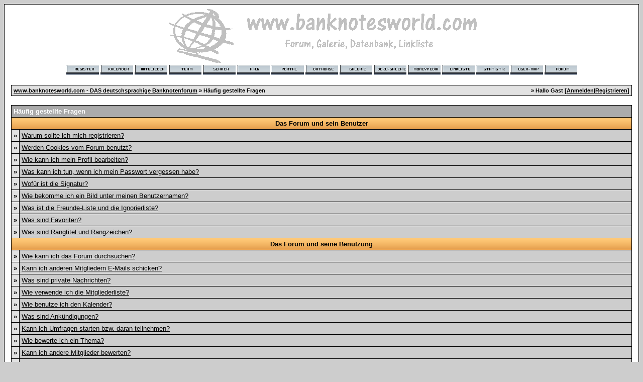

--- FILE ---
content_type: text/html; charset=utf-8
request_url: https://banknotesworld.com/misc.php?action=faq&sid=b8ff71e17b6fa5a158db3452c462a6b0
body_size: 1961
content:
<?xml version="1.0" encoding="utf-8"?>
<!DOCTYPE html PUBLIC "-//W3C//DTD XHTML 1.0 Transitional//EN" "http://www.w3.org/TR/xhtml1/DTD/xhtml1-transitional.dtd">
<html xmlns="http://www.w3.org/1999/xhtml" dir="ltr" lang="de" xml:lang="de">
<head>
<title>www.banknotesworld.com - DAS deutschsprachige Banknotenforum | H&auml;ufig gestellte Fragen</title>
<meta http-equiv="Content-Type" content="text/html; charset=utf-8" />
<meta http-equiv="X-UA-Compatible" content="IE=7"/>
<link rel="index" href="index.php?sid=005d692a642d5296b7f0c0fe9aba0c00" />
<link rel="help" href="misc.php?action=faq&amp;sid=005d692a642d5296b7f0c0fe9aba0c00" />
<link rel="search" href="search.php?sid=005d692a642d5296b7f0c0fe9aba0c00" />
<link rel="up" href="javascript:self.scrollTo(0,0);" />
<link rel="copyright" href="http://www.woltlab.de" />
<!-- Global site tag (gtag.js) - Google Analytics -->
<script async src="https://www.googletagmanager.com/gtag/js?id=UA-964666-1"></script>
<script>
  window.dataLayer = window.dataLayer || [];
  function gtag(){dataLayer.push(arguments);}
  gtag('js', new Date());

  gtag('config', 'UA-964666-1');
</script>
<style type="text/css">
 <!--
body {
 color: #000000;
 background-color: #CDCDCD;
 font-family: tahoma,helvetica;
 
}

body a:link, body a:visited, body a:active {
 color: #000000;
 text-decoration: underline;
 
}
body a:hover {
 color: #000000;
 text-decoration: none;
 
}


.logobackground {
 background-image: url(images/back.gif); 
}



.mainpage {
 background-color: #ffffff;
}



.tableoutborder {
 background-color: #000000;
}



.tableinborder {
 background-color: #000000;
}

.threadline {
 color: #000000;
 background-color: #000000;
 height: 1px;
 border: 0;
}


.tabletitle {
 color: #000000;
 background-color: #FF9933;
 background-image: url(images/cellpic.gif);
}


.tabletitle_fc {
 color: #000000;
}


.inposttable {
 background-color: #ffffff;
 
}

.tabletitle a:link, .tabletitle a:visited, .tabletitle a:active { 
 color: #000000;
 text-decoration: none;
 
}
.tabletitle a:hover { 
 color: #000000;
 text-decoration: underline;
 
}

.smallfont {
 font-size: 11px;
 font-family: Tahoma,Helvetica;
 
 
}

.normalfont {
 font-size: 13px;
 font-family: Tahoma,Helvetica;
 
 
}

.tablecat {
 color: #ffffff;
 background-color: #ABABAB;
 
}


.tablecat_fc {
 color: #ffffff;
}


.tablecat a:link, .tablecat a:visited, .tablecat a:active {
 color: #ffffff;
 text-decoration: underline;
 
}
.tablecat a:hover { 
 color: #ffffff;
 text-decoration: none;
 
}

.tableb {
 color: #000000;
 background-color: #CDCDCD;
 
}


.tableb_fc {
 color: #000000;
}


.tableb a:link, .tableb a:visited, .tableb a:active { 
 color: #000000;
 text-decoration: underline;
 
}
.tableb a:hover { 
 color: #000000;
 text-decoration: none;
 
}

.tablea {
 color: #000000;
 background-color: #E2E2E2;
 
}


.tablea_fc {
 color: #000000;
}


.tablea a:link, .tablea a:visited, .tablea a:active {
 color: #000000;
 text-decoration: underline;
 
}
.tablea a:hover { 
 color: #000000;
 text-decoration: none;
 
}

.prefix {
 color: #000000;
 
 
 
}

.time {
 color: #666686;
 
 
 
}

.highlight {
 color: red;
 font-weight: bold;
 
 
}

select {
 font-size: 12px;
 font-family: tahoma,helvetica;
 color: #000000;
 background-color: #cfcfcf;
 
}

textarea {
 font-size: 12px;
 font-family: tahoma,helvetica;
 color: #000000;
 background-color: #cfcfcf;
 
}

.input {
 font-size: 12px;
 font-family: tahoma,helvetica;
 color: #000000;
 background-color: #cfcfcf;
 border:1px solid #000000;
 border-top-width : 1px;
 border-right-width : 1px;
 border-bottom-width : 1px;
 border-left-width : 1px;
 text-indent : 2px;
}

.publicevent {
 color: red;
 
}

.privateevent {
 color: blue;
 
}

.hoverMenu {
 display: none;
 position: absolute;
 z-index: 10;
 padding: 5px;
 border: 1px solid #000000;
 color: #000000;
 background-color: #E2E2E2;
}
.hoverMenu ul {
 list-style-type: none;
 margin: 0;
 padding: 0;
 
}
.hoverMenu ul li {
 text-align: left;
 padding: 0;
}

form {
 padding:0px;
 margin:0px;
}

pre {
 padding:0px;
 margin:0px;
}

-->
</style>
</head>

<body>
 <table style="width:100%" cellpadding="0" cellspacing="1" align="center" border="0" class="tableoutborder">
 <tr>
  <td class="mainpage" align="center">
   <table style="width:100%" border="0" cellspacing="0" cellpadding="0">
    <tr> 
     <td class="logobackground" align="center"><a href="index.php?sid=005d692a642d5296b7f0c0fe9aba0c00"><img src="images/logo.gif" border="0" alt="www.banknotesworld.com - DAS deutschsprachige Banknotenforum" title="www.banknotesworld.com - DAS deutschsprachige Banknotenforum" /></a></td>
    </tr>
    <tr>
     <td align="center"><span class="smallfont"><a href="register.php?sid=005d692a642d5296b7f0c0fe9aba0c00"><img src="images/top_register.gif" border="0" alt="Registrierung" title="Registrierung" /></a>
     <a href="calendar.php?sid=005d692a642d5296b7f0c0fe9aba0c00"><img src="images/top_calendar.gif" border="0" alt="Kalender" title="Kalender" /></a>
     <a href="memberslist.php?sid=005d692a642d5296b7f0c0fe9aba0c00"><img src="images/top_members.gif" border="0" alt="Mitgliederliste" title="Mitgliederliste" /></a>
     <a href="team.php?sid=005d692a642d5296b7f0c0fe9aba0c00"><img src="images/top_team.gif" border="0" alt="Teammitglieder" title="Teammitglieder" /></a>
     <a href="search.php?sid=005d692a642d5296b7f0c0fe9aba0c00"><img src="images/top_search.gif" border="0" alt="Suche" title="Suche" /></a>
     <a href="misc.php?action=faq&amp;sid=005d692a642d5296b7f0c0fe9aba0c00"><img src="images/top_faq.gif" border="0" alt="H&auml;ufig gestellte Fragen" title="H&auml;ufig gestellte Fragen" /></a>
     <a href="hmportal.php?sid=005d692a642d5296b7f0c0fe9aba0c00"><img src="images/top_portal.gif" border="0" alt="" title="zum Portal" /></a>
     
     
<a href="jgs_db.php?sid=005d692a642d5296b7f0c0fe9aba0c00"><img src="images/top_database.gif" border="0" alt="" title="zur Datenbank" /></a>
<a href="galerie_index.php?action=portal&sid="><img src="images/top_galerie.gif" border="0" alt="" title="zur Galerie" /></a>
<a href="http://www.documentsworld.com"><img src="images/top_doku.gif" border="0" alt="" title="zu documentsworld.com" /></a>
<a href="http://www.moneypedia.de"><img src="images/top_moneypedia.gif" border="0" alt="" title="zu Moneypedia.de" /></a> 
<a href="links.php?sid=005d692a642d5296b7f0c0fe9aba0c00"><img src="images/top_linkliste.gif" border="0" alt="" title="zur Linkliste" /></a>
<a href="statsinfo.php?sid=005d692a642d5296b7f0c0fe9aba0c00"><img src="images/statistik.gif" border="0" alt="" title="zur Statistik" /></a>
<a href="map.php?sid=005d692a642d5296b7f0c0fe9aba0c00"><img src="images/top_usermap.gif" border="0" alt="" title="zur User-Map" /></a>
    
     <a href="index.php?sid=005d692a642d5296b7f0c0fe9aba0c00"><img src="images/top_start.gif" border="0" alt="Zur Startseite" title="Zur Startseite" /></a></span></td>
    </tr>     
   </table><br />
<table cellpadding="4" cellspacing="1" border="0" style="width:98%" class="tableinborder">
 <tr>
  <td class="tablea"><table cellpadding="0" cellspacing="0" border="0" style="width:100%">
   <tr class="tablea_fc">
    <td align="left"><span class="smallfont"><b><a href="index.php?sid=005d692a642d5296b7f0c0fe9aba0c00">www.banknotesworld.com - DAS deutschsprachige Banknotenforum</a> &raquo; H&auml;ufig gestellte Fragen</b></span></td>
    <td align="right"><span class="smallfont"><b>&raquo; Hallo Gast [<a href="login.php?sid=005d692a642d5296b7f0c0fe9aba0c00">Anmelden</a>|<a href="register.php?sid=005d692a642d5296b7f0c0fe9aba0c00">Registrieren</a>]</b></span></td>
   </tr>
  </table></td>
 </tr>
</table><br />
<table cellpadding="4" cellspacing="1" border="0" style="width:98%" class="tableinborder">
 <tr align="left">
  <td class="tablecat" colspan="2"><span class="normalfont"><b>H&auml;ufig gestellte Fragen</b></span></td>
 </tr>
 <tr>
  <td class="tabletitle" colspan="2" align="center"><span class="normalfont"><b><a href="misc.php?action=faq1&amp;sid=005d692a642d5296b7f0c0fe9aba0c00">Das Forum und sein Benutzer</a></b></span></td>
 </tr>
 <tr align="left">
  <td class="tablea"><span class="normalfont"><b>&raquo;</b></span></td>
  <td class="tableb" style="width:100%"><span class="normalfont"><a href="misc.php?action=faq1&amp;sid=005d692a642d5296b7f0c0fe9aba0c00#1">Warum sollte ich mich registrieren?</a></span></td>
 </tr>
 <tr align="left">
  <td class="tablea"><span class="normalfont"><b>&raquo;</b></span></td>
  <td class="tableb" style="width:100%"><span class="normalfont"><a href="misc.php?action=faq1&amp;sid=005d692a642d5296b7f0c0fe9aba0c00#2">Werden Cookies vom Forum benutzt?</a></span></td>
 </tr>
 <tr align="left">
  <td class="tablea"><span class="normalfont"><b>&raquo;</b></span></td>
  <td class="tableb" style="width:100%"><span class="normalfont"><a href="misc.php?action=faq1&amp;sid=005d692a642d5296b7f0c0fe9aba0c00#3">Wie kann ich mein Profil bearbeiten?</a></span></td>
 </tr>
 <tr align="left">
  <td class="tablea"><span class="normalfont"><b>&raquo;</b></span></td>
  <td class="tableb" style="width:100%"><span class="normalfont"><a href="misc.php?action=faq1&amp;sid=005d692a642d5296b7f0c0fe9aba0c00#4">Was kann ich tun, wenn ich mein Passwort vergessen habe?</a></span></td>
 </tr>
 <tr align="left">
  <td class="tablea"><span class="normalfont"><b>&raquo;</b></span></td>
  <td class="tableb" style="width:100%"><span class="normalfont"><a href="misc.php?action=faq1&amp;sid=005d692a642d5296b7f0c0fe9aba0c00#5">Wof&uuml;r ist die Signatur?</a></span></td>
 </tr>
 <tr align="left">
  <td class="tablea"><span class="normalfont"><b>&raquo;</b></span></td>
  <td class="tableb" style="width:100%"><span class="normalfont"><a href="misc.php?action=faq1&amp;sid=005d692a642d5296b7f0c0fe9aba0c00#6">Wie bekomme ich ein Bild unter meinen Benutzernamen?</a></span></td>
 </tr>
 <tr align="left">
  <td class="tablea"><span class="normalfont"><b>&raquo;</b></span></td>
  <td class="tableb" style="width:100%"><span class="normalfont"><a href="misc.php?action=faq1&amp;sid=005d692a642d5296b7f0c0fe9aba0c00#7">Was ist die Freunde-Liste und die Ignorierliste?</a></span></td>
 </tr>
  <tr align="left">
  <td class="tablea"><span class="normalfont"><b>&raquo;</b></span></td>
  <td class="tableb" style="width:100%"><span class="normalfont"><a href="misc.php?action=faq1&amp;sid=005d692a642d5296b7f0c0fe9aba0c00#8">Was sind Favoriten?</a></span></td>
 </tr>
 <tr align="left">
  <td class="tablea"><span class="normalfont"><b>&raquo;</b></span></td>
  <td class="tableb" style="width:100%"><span class="normalfont"><a href="misc.php?action=faq1&amp;sid=005d692a642d5296b7f0c0fe9aba0c00#9">Was sind Rangtitel und Rangzeichen?</a></span></td>
 </tr>
 <tr>
  <td class="tabletitle" colspan="2" align="center"><span class="normalfont"><b><a href="misc.php?action=faq2&amp;sid=005d692a642d5296b7f0c0fe9aba0c00">Das Forum und seine Benutzung</a></b></span></td>
 </tr>
 <tr align="left">
  <td class="tablea"><span class="normalfont"><b>&raquo;</b></span></td>
  <td class="tableb" style="width:100%"><span class="normalfont"><a href="misc.php?action=faq2&amp;sid=005d692a642d5296b7f0c0fe9aba0c00#1">Wie kann ich das Forum durchsuchen?</a></span></td>
 </tr>
 <tr align="left">
  <td class="tablea"><span class="normalfont"><b>&raquo;</b></span></td>
  <td class="tableb" style="width:100%"><span class="normalfont"><a href="misc.php?action=faq2&amp;sid=005d692a642d5296b7f0c0fe9aba0c00#2">Kann ich anderen Mitgliedern E-Mails schicken?</a></span></td>
 </tr>
 <tr align="left">
  <td class="tablea"><span class="normalfont"><b>&raquo;</b></span></td>
  <td class="tableb" style="width:100%"><span class="normalfont"><a href="misc.php?action=faq2&amp;sid=005d692a642d5296b7f0c0fe9aba0c00#3">Was sind private Nachrichten?</a></span></td>
 </tr>
 <tr align="left">
  <td class="tablea"><span class="normalfont"><b>&raquo;</b></span></td>
  <td class="tableb" style="width:100%"><span class="normalfont"><a href="misc.php?action=faq2&amp;sid=005d692a642d5296b7f0c0fe9aba0c00#4">Wie verwende ich die Mitgliederliste?</a></span></td>
 </tr>
 <tr align="left">
  <td class="tablea"><span class="normalfont"><b>&raquo;</b></span></td>
  <td class="tableb" style="width:100%"><span class="normalfont"><a href="misc.php?action=faq2&amp;sid=005d692a642d5296b7f0c0fe9aba0c00#5">Wie benutze ich den Kalender?</a></span></td>
 </tr>
 <tr align="left">
  <td class="tablea"><span class="normalfont"><b>&raquo;</b></span></td>
  <td class="tableb" style="width:100%"><span class="normalfont"><a href="misc.php?action=faq2&amp;sid=005d692a642d5296b7f0c0fe9aba0c00#6">Was sind Ank&uuml;ndigungen?</a></span></td>
 </tr>
 <tr align="left">
  <td class="tablea"><span class="normalfont"><b>&raquo;</b></span></td>
  <td class="tableb" style="width:100%"><span class="normalfont"><a href="misc.php?action=faq2&amp;sid=005d692a642d5296b7f0c0fe9aba0c00#7">Kann ich Umfragen starten bzw. daran teilnehmen?</a></span></td>
 </tr>
 <tr align="left">
  <td class="tablea"><span class="normalfont"><b>&raquo;</b></span></td>
  <td class="tableb" style="width:100%"><span class="normalfont"><a href="misc.php?action=faq2&amp;sid=005d692a642d5296b7f0c0fe9aba0c00#8">Wie bewerte ich ein Thema?</a></span></td>
 </tr>
 <tr align="left">
  <td class="tablea"><span class="normalfont"><b>&raquo;</b></span></td>
  <td class="tableb" style="width:100%"><span class="normalfont"><a href="misc.php?action=faq2&amp;sid=005d692a642d5296b7f0c0fe9aba0c00#9">Kann ich andere Mitglieder bewerten?</a></span></td>
 </tr>
 <tr align="left">
  <td class="tablea"><span class="normalfont"><b>&raquo;</b></span></td>
  <td class="tableb" style="width:100%"><span class="normalfont"><a href="misc.php?action=faq2&amp;sid=005d692a642d5296b7f0c0fe9aba0c00#10">Was sind Moderatoren?</a></span></td>
 </tr>
 <tr align="left">
  <td class="tablea"><span class="normalfont"><b>&raquo;</b></span></td>
  <td class="tableb" style="width:100%"><span class="normalfont"><a href="misc.php?action=faq2&amp;sid=005d692a642d5296b7f0c0fe9aba0c00#11">Was sind Benutzerlevel?</a></span></td>
 </tr>
 <tr>
  <td class="tabletitle" colspan="2" align="center"><span class="normalfont"><b><a href="misc.php?action=faq3&amp;sid=005d692a642d5296b7f0c0fe9aba0c00">Beitr&auml;ge lesen und schreiben</a></b></span></td>
 </tr>
 <tr align="left">
  <td class="tablea"><span class="normalfont"><b>&raquo;</b></span></td>
  <td class="tableb" style="width:100%"><span class="normalfont"><a href="misc.php?action=faq3&amp;sid=005d692a642d5296b7f0c0fe9aba0c00#1">Gibt es bestimmte Textformatierungscodes, die ich in meinen Beitr&auml;gen benutzen kann?</a></span></td>
 </tr>
 <tr align="left">
  <td class="tablea"><span class="normalfont"><b>&raquo;</b></span></td>
  <td class="tableb" style="width:100%"><span class="normalfont"><a href="misc.php?action=faq3&amp;sid=005d692a642d5296b7f0c0fe9aba0c00#2">Was sind Smilies?</a></span></td>
 </tr>
 <tr align="left">
  <td class="tablea"><span class="normalfont"><b>&raquo;</b></span></td>
  <td class="tableb" style="width:100%"><span class="normalfont"><a href="misc.php?action=faq3&amp;sid=005d692a642d5296b7f0c0fe9aba0c00#3">BBCode Schnellauswahl und klickbare Smilies</a></span></td>
 </tr>
 <tr align="left">
  <td class="tablea"><span class="normalfont"><b>&raquo;</b></span></td>
  <td class="tableb" style="width:100%"><span class="normalfont"><a href="misc.php?action=faq3&amp;sid=005d692a642d5296b7f0c0fe9aba0c00#4">Was sind Dateianh&auml;nge?</a></span></td>
 </tr>
 <tr align="left">
  <td class="tablea"><span class="normalfont"><b>&raquo;</b></span></td>
  <td class="tableb" style="width:100%"><span class="normalfont"><a href="misc.php?action=faq3&amp;sid=005d692a642d5296b7f0c0fe9aba0c00#5">Was sind Beitrags-Symbole?</a></span></td>
 </tr>
 <tr align="left">
  <td class="tablea"><span class="normalfont"><b>&raquo;</b></span></td>
  <td class="tableb" style="width:100%"><span class="normalfont"><a href="misc.php?action=faq3&amp;sid=005d692a642d5296b7f0c0fe9aba0c00#6">Kann ich meine eigenen Beitr&auml;ge &auml;ndern?</a></span></td>
 </tr>
 <tr align="left">
  <td class="tablea"><span class="normalfont"><b>&raquo;</b></span></td>
  <td class="tableb" style="width:100%"><span class="normalfont"><a href="misc.php?action=faq3&amp;sid=005d692a642d5296b7f0c0fe9aba0c00#7">Warum werden in meinem Beitrag Worte zensiert?</a></span></td>
 </tr>
 <tr align="left">
  <td class="tablea"><span class="normalfont"><b>&raquo;</b></span></td>
  <td class="tableb" style="width:100%"><span class="normalfont"><a href="misc.php?action=faq3&amp;sid=005d692a642d5296b7f0c0fe9aba0c00#8">Was ist eine E-Mail-Benachrichtigung?</a></span></td>
 </tr>
 <tr align="left">
  <td class="tablea"><span class="normalfont"><b>&raquo;</b></span></td>
  <td class="tableb" style="width:100%"><span class="normalfont"><a href="misc.php?action=faq3&amp;sid=005d692a642d5296b7f0c0fe9aba0c00#9">Was sind Pr&auml;fixe?</a></span></td>
 </tr>
</table>
<br />


		
				<p align="center" class="normalfont"><a href="misc.php?action=imprint&amp;sid=005d692a642d5296b7f0c0fe9aba0c00">Impressum</a></p>
			
	
<p align="center" class="normalfont"><a href="misc.php?action=disclaimer&amp;sid=005d692a642d5296b7f0c0fe9aba0c00">Datenschutzerklärung / Einwilligungserklärung</a></p>
<table cellpadding="4" cellspacing="1" border="0" class="tableinborder" align="center">
 <tr>
  <td class="tablea"><span class="smallfont"><a href="http://www.woltlab.de" target="_blank" style="text-decoration: none">angetrieben von: <b>Burning Board 2.3.3</b>, entwickelt von <b>WoltLab GmbH</b></a></p>
<p align="center">
<a href="http://www.banknotesworld.com/rss.php"><img src="images/rss.jpg" border="0" alt="" title="Get Feedy - RSS" /></a>
</span></td>
 </tr>
</table><br />
</td>
</tr>
</table>
</body>
</html>